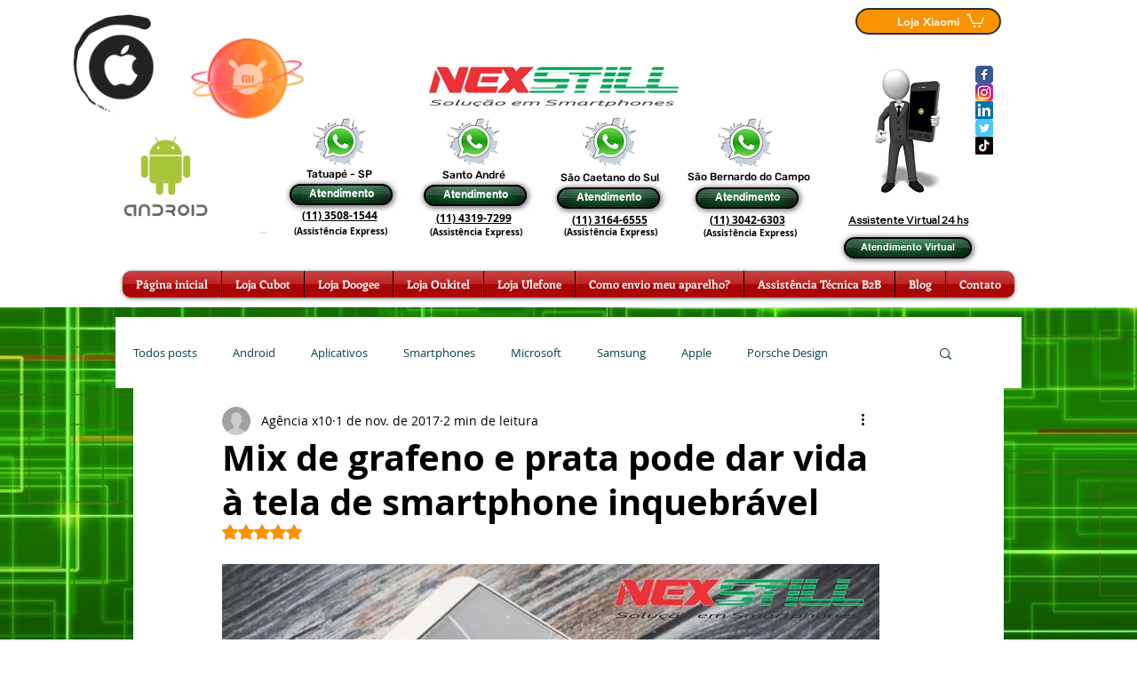

--- FILE ---
content_type: text/html; charset=utf-8
request_url: https://www.google.com/recaptcha/api2/aframe
body_size: 266
content:
<!DOCTYPE HTML><html><head><meta http-equiv="content-type" content="text/html; charset=UTF-8"></head><body><script nonce="HvCAYdSAz_MeeHLDsIBybg">/** Anti-fraud and anti-abuse applications only. See google.com/recaptcha */ try{var clients={'sodar':'https://pagead2.googlesyndication.com/pagead/sodar?'};window.addEventListener("message",function(a){try{if(a.source===window.parent){var b=JSON.parse(a.data);var c=clients[b['id']];if(c){var d=document.createElement('img');d.src=c+b['params']+'&rc='+(localStorage.getItem("rc::a")?sessionStorage.getItem("rc::b"):"");window.document.body.appendChild(d);sessionStorage.setItem("rc::e",parseInt(sessionStorage.getItem("rc::e")||0)+1);localStorage.setItem("rc::h",'1769430912499');}}}catch(b){}});window.parent.postMessage("_grecaptcha_ready", "*");}catch(b){}</script></body></html>